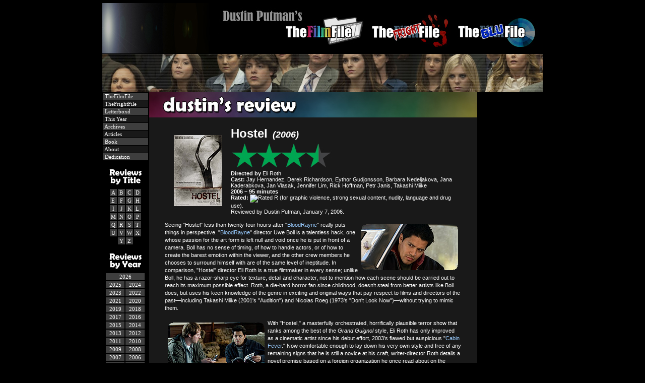

--- FILE ---
content_type: text/html
request_url: http://www.thefrightfile.com/reviews/h/06_hostel.htm
body_size: 9963
content:
<!DOCTYPE HTML PUBLIC "-//W3C//DTD HTML 4.01 Transitional//EN"
"http://www.w3.org/TR/html4/loose.dtd">
<html>
<head>
<meta http-equiv="Content-Type" content="text/html; charset=iso-8859-1">
<link rel="stylesheet" href="http://www.themovieboy.com/includes/tmb_style_v5.css" type="text/css">
<link rel="shortcut icon" href="../../favicon.ico">
<title>Dustin Putman's Review - Hostel (2006) - [TheMovieBoy]</title>
</head>
<body topmargin="0" bgcolor="#000000"><table cellpadding="0" cellspacing="1" width="875" align="center" border="0" bgcolor="#000000">
<tr><td valign="top" bgcolor="#000000" colspan="3"><img src="../../spacer.gif" height="5" width="875" border="0" alt=""><br><a href="http://www.dustinputman.com" title="DustinPutman.com - Home"><img src="../../v5_images/tmb_header875x100.jpg" height="100" width="875" border="0" alt="Dustin Putman"></a></td></tr>

<tr><td valign="top" bgcolor="#000000" colspan="3"><link rel="image_src" href="http://www.dustinputman.com/v5_images/dplinkimage.png"><script language="JavaScript">
<!-- Hide this script from old browsers --
var quotenumber = 436 ;
var randomnumber = Math.random() ;
var rand1 = Math.round( (quotenumber-1) * randomnumber) + 1 ;
quotes = new Array
quotes[1] = "filmstrip_1"
quotes[2] = "filmstrip_2"
quotes[3] = "filmstrip_3"
quotes[4] = "filmstrip_4"
quotes[5] = "filmstrip_5"
quotes[6] = "filmstrip_6"
quotes[7] = "filmstrip_7"
quotes[8] = "filmstrip_8"
quotes[9] = "filmstrip_9"
quotes[10] = "filmstrip_10"
quotes[11] = "filmstrip_11"
quotes[12] = "filmstrip_12"
quotes[13] = "filmstrip_13"
quotes[14] = "filmstrip_14"
quotes[15] = "filmstrip_15"
quotes[16] = "filmstrip_16"
quotes[17] = "filmstrip_17"
quotes[18] = "filmstrip_18"
quotes[19] = "filmstrip_19"
quotes[20] = "filmstrip_20"
quotes[21] = "filmstrip_21"
quotes[22] = "filmstrip_22"
quotes[23] = "filmstrip_23"
quotes[24] = "filmstrip_24"
quotes[25] = "filmstrip_25"
quotes[26] = "filmstrip_26"
quotes[27] = "filmstrip_27"
quotes[28] = "filmstrip_28"
quotes[29] = "filmstrip_29"
quotes[30] = "filmstrip_30"
quotes[31] = "filmstrip_31"
quotes[32] = "filmstrip_32"
quotes[33] = "filmstrip_33"
quotes[34] = "filmstrip_34"
quotes[35] = "filmstrip_35"
quotes[36] = "filmstrip_36"
quotes[37] = "filmstrip_37"
quotes[38] = "filmstrip_38"
quotes[39] = "filmstrip_39"
quotes[40] = "filmstrip_40"
quotes[41] = "filmstrip_41"
quotes[42] = "filmstrip_42"
quotes[43] = "filmstrip_43"
quotes[44] = "filmstrip_44"
quotes[45] = "filmstrip_45"
quotes[46] = "filmstrip_46"
quotes[47] = "filmstrip_47"
quotes[48] = "filmstrip_48"
quotes[49] = "filmstrip_49"
quotes[50] = "filmstrip_50"
quotes[51] = "filmstrip_51"
quotes[52] = "filmstrip_52"
quotes[53] = "filmstrip_53"
quotes[54] = "filmstrip_54"
quotes[55] = "filmstrip_55"
quotes[56] = "filmstrip_56"
quotes[57] = "filmstrip_57"
quotes[58] = "filmstrip_58"
quotes[59] = "filmstrip_59"
quotes[60] = "filmstrip_60"
quotes[61] = "filmstrip_61"
quotes[62] = "filmstrip_62"
quotes[63] = "filmstrip_63"
quotes[64] = "filmstrip_64"
quotes[65] = "filmstrip_65"
quotes[66] = "filmstrip_66"
quotes[67] = "filmstrip_67"
quotes[68] = "filmstrip_68"
quotes[69] = "filmstrip_69"
quotes[70] = "filmstrip_70"
quotes[71] = "filmstrip_71"
quotes[72] = "filmstrip_72"
quotes[73] = "filmstrip_73"
quotes[74] = "filmstrip_74"
quotes[75] = "filmstrip_75"
quotes[76] = "filmstrip_76"
quotes[77] = "filmstrip_77"
quotes[78] = "filmstrip_78"
quotes[79] = "filmstrip_79"
quotes[80] = "filmstrip_80"
quotes[81] = "filmstrip_81"
quotes[82] = "filmstrip_82"
quotes[83] = "filmstrip_83"
quotes[84] = "filmstrip_84"
quotes[85] = "filmstrip_85"
quotes[86] = "filmstrip_86"
quotes[87] = "filmstrip_87"
quotes[88] = "filmstrip_88"
quotes[89] = "filmstrip_89"
quotes[90] = "filmstrip_90"
quotes[91] = "filmstrip_91"
quotes[92] = "filmstrip_92"
quotes[93] = "filmstrip_93"
quotes[94] = "filmstrip_94"
quotes[95] = "filmstrip_95"
quotes[96] = "filmstrip_96"
quotes[97] = "filmstrip_97"
quotes[98] = "filmstrip_98"
quotes[99] = "filmstrip_99"
quotes[100] = "filmstrip_100"
quotes[101] = "filmstrip_101"
quotes[102] = "filmstrip_102"
quotes[103] = "filmstrip_103"
quotes[104] = "filmstrip_104"
quotes[105] = "filmstrip_105"
quotes[106] = "filmstrip_106"
quotes[107] = "filmstrip_107"
quotes[108] = "filmstrip_108"
quotes[109] = "filmstrip_109"
quotes[110] = "filmstrip_110"
quotes[111] = "filmstrip_111"
quotes[112] = "filmstrip_112"
quotes[113] = "filmstrip_113"
quotes[114] = "filmstrip_114"
quotes[115] = "filmstrip_115"
quotes[116] = "filmstrip_116"
quotes[117] = "filmstrip_117"
quotes[118] = "filmstrip_118"
quotes[119] = "filmstrip_119"
quotes[120] = "filmstrip_120"
quotes[121] = "filmstrip_121"
quotes[122] = "filmstrip_122"
quotes[123] = "filmstrip_123"
quotes[124] = "filmstrip_124"
quotes[125] = "filmstrip_125"
quotes[126] = "filmstrip_126"
quotes[127] = "filmstrip_127"
quotes[128] = "filmstrip_128"
quotes[129] = "filmstrip_129"
quotes[130] = "filmstrip_130"
quotes[131] = "filmstrip_131"
quotes[132] = "filmstrip_132"
quotes[133] = "filmstrip_133"
quotes[134] = "filmstrip_134"
quotes[135] = "filmstrip_135"
quotes[136] = "filmstrip_136"
quotes[137] = "filmstrip_137"
quotes[138] = "filmstrip_138"
quotes[139] = "filmstrip_139"
quotes[140] = "filmstrip_140"
quotes[141] = "filmstrip_141"
quotes[142] = "filmstrip_142"
quotes[143] = "filmstrip_143"
quotes[144] = "filmstrip_144"
quotes[145] = "filmstrip_145"
quotes[146] = "filmstrip_146"
quotes[147] = "filmstrip_147"
quotes[148] = "filmstrip_148"
quotes[149] = "filmstrip_149"
quotes[150] = "filmstrip_150"
quotes[151] = "filmstrip_151"
quotes[152] = "filmstrip_152"
quotes[153] = "filmstrip_153"
quotes[154] = "filmstrip_154"
quotes[155] = "filmstrip_155"
quotes[156] = "filmstrip_156"
quotes[157] = "filmstrip_157"
quotes[158] = "filmstrip_158"
quotes[159] = "filmstrip_159"
quotes[160] = "filmstrip_160"
quotes[161] = "filmstrip_161"
quotes[162] = "filmstrip_162"
quotes[163] = "filmstrip_163"
quotes[164] = "filmstrip_164"
quotes[165] = "filmstrip_165"
quotes[166] = "filmstrip_166"
quotes[167] = "filmstrip_167"
quotes[168] = "filmstrip_168"
quotes[169] = "filmstrip_169"
quotes[170] = "filmstrip_170"
quotes[171] = "filmstrip_171"
quotes[172] = "filmstrip_172"
quotes[173] = "filmstrip_173"
quotes[174] = "filmstrip_174"
quotes[175] = "filmstrip_175"
quotes[176] = "filmstrip_176"
quotes[177] = "filmstrip_177"
quotes[178] = "filmstrip_178"
quotes[179] = "filmstrip_179"
quotes[180] = "filmstrip_180"
quotes[181] = "filmstrip_181"
quotes[182] = "filmstrip_182"
quotes[183] = "filmstrip_183"
quotes[184] = "filmstrip_184"
quotes[185] = "filmstrip_185"
quotes[186] = "filmstrip_186"
quotes[187] = "filmstrip_187"
quotes[188] = "filmstrip_188"
quotes[189] = "filmstrip_189"
quotes[190] = "filmstrip_190"
quotes[191] = "filmstrip_191"
quotes[192] = "filmstrip_192"
quotes[193] = "filmstrip_193"
quotes[194] = "filmstrip_194"
quotes[195] = "filmstrip_195"
quotes[196] = "filmstrip_196"
quotes[197] = "filmstrip_197"
quotes[198] = "filmstrip_198"
quotes[199] = "filmstrip_199"
quotes[200] = "filmstrip_200"
quotes[201] = "filmstrip_201"
quotes[202] = "filmstrip_202"
quotes[203] = "filmstrip_203"
quotes[204] = "filmstrip_204"
quotes[205] = "filmstrip_205"
quotes[206] = "filmstrip_206"
quotes[207] = "filmstrip_207"
quotes[208] = "filmstrip_208"
quotes[209] = "filmstrip_209"
quotes[210] = "filmstrip_210"
quotes[211] = "filmstrip_211"
quotes[212] = "filmstrip_212"
quotes[213] = "filmstrip_213"
quotes[214] = "filmstrip_214"
quotes[215] = "filmstrip_215"
quotes[216] = "filmstrip_216"
quotes[217] = "filmstrip_217"
quotes[218] = "filmstrip_218"
quotes[219] = "filmstrip_219"
quotes[220] = "filmstrip_220"
quotes[221] = "filmstrip_221"
quotes[222] = "filmstrip_222"
quotes[223] = "filmstrip_223"
quotes[224] = "filmstrip_224"
quotes[225] = "filmstrip_225"
quotes[226] = "filmstrip_226"
quotes[227] = "filmstrip_227"
quotes[228] = "filmstrip_228"
quotes[229] = "filmstrip_229"
quotes[230] = "filmstrip_230"
quotes[231] = "filmstrip_231"
quotes[232] = "filmstrip_232"
quotes[233] = "filmstrip_233"
quotes[234] = "filmstrip_234"
quotes[235] = "filmstrip_235"
quotes[236] = "filmstrip_236"
quotes[237] = "filmstrip_237"
quotes[238] = "filmstrip_238"
quotes[239] = "filmstrip_239"
quotes[240] = "filmstrip_240"
quotes[241] = "filmstrip_241"
quotes[242] = "filmstrip_242"
quotes[243] = "filmstrip_243"
quotes[244] = "filmstrip_244"
quotes[245] = "filmstrip_245"
quotes[246] = "filmstrip_246"
quotes[247] = "filmstrip_247"
quotes[248] = "filmstrip_248"
quotes[249] = "filmstrip_249"
quotes[250] = "filmstrip_250"
quotes[251] = "filmstrip_251"
quotes[252] = "filmstrip_252"
quotes[253] = "filmstrip_253"
quotes[254] = "filmstrip_254"
quotes[255] = "filmstrip_255"
quotes[256] = "filmstrip_256"
quotes[257] = "filmstrip_257"
quotes[258] = "filmstrip_258"
quotes[259] = "filmstrip_259"
quotes[260] = "filmstrip_260"
quotes[261] = "filmstrip_261"
quotes[262] = "filmstrip_262"
quotes[263] = "filmstrip_263"
quotes[264] = "filmstrip_264"
quotes[265] = "filmstrip_265"
quotes[266] = "filmstrip_266"
quotes[267] = "filmstrip_267"
quotes[268] = "filmstrip_268"
quotes[269] = "filmstrip_269"
quotes[270] = "filmstrip_270"
quotes[271] = "filmstrip_271"
quotes[272] = "filmstrip_272"
quotes[273] = "filmstrip_273"
quotes[274] = "filmstrip_274"
quotes[275] = "filmstrip_275"
quotes[276] = "filmstrip_276"
quotes[277] = "filmstrip_277"
quotes[278] = "filmstrip_278"
quotes[279] = "filmstrip_279"
quotes[280] = "filmstrip_280"
quotes[281] = "filmstrip_281"
quotes[282] = "filmstrip_282"
quotes[283] = "filmstrip_283"
quotes[284] = "filmstrip_284"
quotes[285] = "filmstrip_285"
quotes[286] = "filmstrip_286"
quotes[287] = "filmstrip_287"
quotes[288] = "filmstrip_288"
quotes[289] = "filmstrip_289"
quotes[290] = "filmstrip_290"
quotes[291] = "filmstrip_291"
quotes[292] = "filmstrip_292"
quotes[293] = "filmstrip_293"
quotes[294] = "filmstrip_294"
quotes[295] = "filmstrip_295"
quotes[296] = "filmstrip_296"
quotes[297] = "filmstrip_297"
quotes[298] = "filmstrip_298"
quotes[299] = "filmstrip_299"
quotes[300] = "filmstrip_300"
quotes[301] = "filmstrip_301"
quotes[302] = "filmstrip_302"
quotes[303] = "filmstrip_303"
quotes[304] = "filmstrip_304"
quotes[305] = "filmstrip_305"
quotes[306] = "filmstrip_306"
quotes[307] = "filmstrip_307"
quotes[308] = "filmstrip_308"
quotes[309] = "filmstrip_309"
quotes[310] = "filmstrip_310"
quotes[311] = "filmstrip_311"
quotes[312] = "filmstrip_312"
quotes[313] = "filmstrip_313"
quotes[314] = "filmstrip_314"
quotes[315] = "filmstrip_315"
quotes[316] = "filmstrip_316"
quotes[317] = "filmstrip_317"
quotes[318] = "filmstrip_318"
quotes[319] = "filmstrip_319"
quotes[320] = "filmstrip_320"
quotes[321] = "filmstrip_321"
quotes[322] = "filmstrip_322"
quotes[323] = "filmstrip_323"
quotes[324] = "filmstrip_324"
quotes[325] = "filmstrip_325"
quotes[326] = "filmstrip_326"
quotes[327] = "filmstrip_327"
quotes[328] = "filmstrip_328"
quotes[329] = "filmstrip_329"
quotes[330] = "filmstrip_330"
quotes[331] = "filmstrip_331"
quotes[332] = "filmstrip_332"
quotes[333] = "filmstrip_333"
quotes[334] = "filmstrip_334"
quotes[335] = "filmstrip_335"
quotes[336] = "filmstrip_336"
quotes[337] = "filmstrip_337"
quotes[338] = "filmstrip_338"
quotes[339] = "filmstrip_339"
quotes[340] = "filmstrip_340"
quotes[341] = "filmstrip_341"
quotes[342] = "filmstrip_342"
quotes[343] = "filmstrip_343"
quotes[344] = "filmstrip_344"
quotes[345] = "filmstrip_345"
quotes[346] = "filmstrip_346"
quotes[347] = "filmstrip_347"
quotes[348] = "filmstrip_348"
quotes[349] = "filmstrip_349"
quotes[350] = "filmstrip_350"
quotes[351] = "filmstrip_351"
quotes[352] = "filmstrip_352"
quotes[353] = "filmstrip_353"
quotes[354] = "filmstrip_354"
quotes[355] = "filmstrip_355"
quotes[356] = "filmstrip_356"
quotes[357] = "filmstrip_357"
quotes[358] = "filmstrip_358"
quotes[359] = "filmstrip_359"
quotes[360] = "filmstrip_360"
quotes[361] = "filmstrip_361"
quotes[362] = "filmstrip_362"
quotes[363] = "filmstrip_363"
quotes[364] = "filmstrip_364"
quotes[365] = "filmstrip_365"
quotes[366] = "filmstrip_366"
quotes[367] = "filmstrip_367"
quotes[368] = "filmstrip_368"
quotes[369] = "filmstrip_369"
quotes[370] = "filmstrip_370"
quotes[371] = "filmstrip_371"
quotes[372] = "filmstrip_372"
quotes[373] = "filmstrip_373"
quotes[374] = "filmstrip_374"
quotes[375] = "filmstrip_375"
quotes[376] = "filmstrip_376"
quotes[377] = "filmstrip_377"
quotes[378] = "filmstrip_378"
quotes[379] = "filmstrip_379"
quotes[380] = "filmstrip_380"
quotes[381] = "filmstrip_381"
quotes[382] = "filmstrip_382"
quotes[383] = "filmstrip_383"
quotes[384] = "filmstrip_384"
quotes[385] = "filmstrip_385"
quotes[386] = "filmstrip_386"
quotes[387] = "filmstrip_387"
quotes[388] = "filmstrip_388"
quotes[389] = "filmstrip_389"
quotes[390] = "filmstrip_390"
quotes[391] = "filmstrip_391"
quotes[392] = "filmstrip_392"
quotes[393] = "filmstrip_393"
quotes[394] = "filmstrip_394"
quotes[395] = "filmstrip_395"
quotes[396] = "filmstrip_396"
quotes[397] = "filmstrip_397"
quotes[398] = "filmstrip_398"
quotes[399] = "filmstrip_399"
quotes[400] = "filmstrip_400"
quotes[401] = "filmstrip_401"
quotes[402] = "filmstrip_402"
quotes[403] = "filmstrip_403"
quotes[404] = "filmstrip_404"
quotes[405] = "filmstrip_405"
quotes[406] = "filmstrip_406"
quotes[407] = "filmstrip_407"
quotes[408] = "filmstrip_408"
quotes[409] = "filmstrip_409"
quotes[410] = "filmstrip_410"
quotes[411] = "filmstrip_411"
quotes[412] = "filmstrip_412"
quotes[413] = "filmstrip_413"
quotes[414] = "filmstrip_414"
quotes[415] = "filmstrip_415"
quotes[416] = "filmstrip_416"
quotes[417] = "filmstrip_417"
quotes[418] = "filmstrip_418"
quotes[419] = "filmstrip_419"
quotes[420] = "filmstrip_420"
quotes[421] = "filmstrip_421"
quotes[422] = "filmstrip_422"
quotes[423] = "filmstrip_423"
quotes[424] = "filmstrip_424"
quotes[425] = "filmstrip_425"
quotes[426] = "filmstrip_426"
quotes[427] = "filmstrip_427"
quotes[428] = "filmstrip_428"
quotes[429] = "filmstrip_429"
quotes[430] = "filmstrip_430"
quotes[431] = "filmstrip_431"
quotes[432] = "filmstrip_432"
quotes[433] = "filmstrip_433"
quotes[434] = "filmstrip_434"
quotes[435] = "filmstrip_435"
quotes[436] = "filmstrip_436"
;
var quote = quotes[rand1]
// -- End Hiding Here -->
</script>
<script language="JavaScript">
<!-- Hide this script from old browsers --
document.write("<img src=http://www.dustinputman.com/v5_filmstrips/"+quote+".jpg border=0 width=875 height=75 vspace=0>")
// -- End Hiding Here -->
</script>
</td></tr>

<tr>
<td valign="top" bgcolor="#000000" width="90">

<script>
  (function(i,s,o,g,r,a,m){i['GoogleAnalyticsObject']=r;i[r]=i[r]||function(){
  (i[r].q=i[r].q||[]).push(arguments)},i[r].l=1*new Date();a=s.createElement(o),
  m=s.getElementsByTagName(o)[0];a.async=1;a.src=g;m.parentNode.insertBefore(a,m)
  })(window,document,'script','//www.google-analytics.com/analytics.js','ga');

  ga('create', 'UA-12077321-5', 'auto');
  ga('send', 'pageview');

</script>
<table border="0" cellpadding="1" cellspacing="1" width="88" bgcolor="#000000">
<tr><td bgcolor="#3e3e3e" align="left"><a href="http://www.thefilmfile.com/" class="menulink">&nbsp;TheFilmFile</a></td></tr>
<!--<tr><td bgcolor="#3e3e3e" align="left"><a href="http://www.theblufile.com/" class="menulink">&nbsp;TheBluFile</a></td></tr>-->
<tr><td bgcolor="#191919" align="left"><a href="http://www.thefrightfile.com/" class="menulink">&nbsp;TheFrightFile</a></td></tr>
<tr><td bgcolor="#3e3e3e" align="left"><a href="https://letterboxd.com/dustinputman/" class="menulink" target="_blank">&nbsp;Letterboxd</a></td></tr>
<tr><td bgcolor="#191919" align="left"><a href="http://www.thefilmfile.com/thisyear.htm" class="menulink">&nbsp;This Year</a></td></tr>
<tr><td bgcolor="#3e3e3e" align="left"><a href="http://www.thefilmfile.com/archive.htm" class="menulink">&nbsp;Archives</a></td></tr>
<tr><td bgcolor="#191919" align="left"><a href="http://www.thefilmfile.com/essays.htm" class="menulink">&nbsp;Articles</a></td></tr>
<tr><td bgcolor="#3e3e3e" align="left"><a href="http://www.amazon.com/gp/product/0615774024/ref=as_li_ss_il?ie=UTF8&camp=1789&creative=390957&creativeASIN=0615774024&linkCode=as2&tag=tmbdotcom-20" class="menulink" target="_blank">&nbsp;Book</a></td></tr>
<tr><td bgcolor="#191919" align="left"><a href="http://www.thefilmfile.com/faq.htm" class="menulink">&nbsp;About</a></td></tr>
<tr><td bgcolor="#3e3e3e" align="left"><a href="http://www.thefilmfile.com/rudy.htm" class="menulink">&nbsp;Dedication</a></td></tr>
<!--<tr><td bgcolor="#3e3e3e" align="left"><a href="#" onClick="window.open('http://www.thefilmfile.com/mailinglistpop.htm','pop','HEIGHT=250,WIDTH=450,screenX=10,screenY=10,LEFT=150,TOP=150');" class="menulink">&nbsp;Mailing List</a></td></tr>
<tr><td bgcolor="#191919" align="left"><a href="http://www.thefilmfile.com/contact.htm" class="menulink">&nbsp;Contact</a></td></tr>-->

<tr><td bgcolor="#000000" class="text" align="center"><img src="http://www.thefilmfile.com/spacer.gif" height="9" width="88" border="0" alt=""><br></td></tr>

<tr><td class="text" align="center"><img src="http://www.thefilmfile.com/file_images/reviewsbytitle_sidebar_header.png" width="88" border="0" alt="Reviews by Title"></td></tr>

<tr><td bgcolor="#000000" align="center"><table><tr><td bgcolor="#3e3e3e" align="center"><a href="http://www.thefilmfile.com/reviews/a/index.htm" class="menulink2">A</a></td><td bgcolor="#3e3e3e" align="center"><a href="http://www.thefilmfile.com/reviews/b/index.htm" class="menulink2">B</a></td><td bgcolor="#3e3e3e" align="center"><a href="http://www.thefilmfile.com/reviews/c/index.htm" class="menulink2">C</a></td><td bgcolor="#3e3e3e" align="center"><a href="http://www.thefilmfile.com/reviews/d/index.htm" class="menulink2">D</a></td></tr><tr><td bgcolor="#3e3e3e" align="center"><a href="http://www.thefilmfile.com/reviews/e/index.htm" class="menulink2">E</a></td><td bgcolor="#3e3e3e" align="center"><a href="http://www.thefilmfile.com/reviews/f/index.htm" class="menulink2">F</a></td><td bgcolor="#3e3e3e" align="center"><a href="http://www.thefilmfile.com/reviews/g/index.htm" class="menulink2">G</a></td><td bgcolor="#3e3e3e" align="center"><a href="http://www.thefilmfile.com/reviews/h/index.htm" class="menulink2">H</a></td></tr><tr><td bgcolor="#3e3e3e" align="center"><a href="http://www.thefilmfile.com/reviews/i/index.htm" class="menulink2">I</a></td><td bgcolor="#3e3e3e" align="center"><a href="http://www.thefilmfile.com/reviews/j/index.htm" class="menulink2">J</a></td><td bgcolor="#3e3e3e" align="center"><a href="http://www.thefilmfile.com/reviews/k/index.htm" class="menulink2">K</a></td><td bgcolor="#3e3e3e" align="center"><a href="http://www.thefilmfile.com/reviews/l/index.htm" class="menulink2">L</a></td></tr><tr><td bgcolor="#3e3e3e" align="center"><a href="http://www.thefilmfile.com/reviews/m/index.htm" class="menulink2">M</a></td><td bgcolor="#3e3e3e" align="center"><a href="http://www.thefilmfile.com/reviews/n/index.htm" class="menulink2">N</a></td><td bgcolor="#3e3e3e" align="center"><a href="http://www.thefilmfile.com/reviews/o/index.htm" class="menulink2">O</a></td><td bgcolor="#3e3e3e" align="center"><a href="http://www.thefilmfile.com/reviews/p/index.htm" class="menulink2">P</a></td></tr><tr><td bgcolor="#3e3e3e" align="center"><a href="http://www.thefilmfile.com/reviews/q/index.htm" class="menulink2">Q</a></td><td bgcolor="#3e3e3e" align="center"><a href="http://www.thefilmfile.com/reviews/r/index.htm" class="menulink2">R</a></td><td bgcolor="#3e3e3e" align="center"><a href="http://www.thefilmfile.com/reviews/s/index.htm" class="menulink2">S</a></td><td bgcolor="#3e3e3e" align="center"><a href="http://www.thefilmfile.com/reviews/t/index.htm" class="menulink2">T</a></td></tr><tr><td bgcolor="#3e3e3e" align="center"><a href="http://www.thefilmfile.com/reviews/u/index.htm" class="menulink2">U</a></td><td bgcolor="#3e3e3e" align="center"><a href="http://www.thefilmfile.com/reviews/v/index.htm" class="menulink2">V</a></td><td bgcolor="#3e3e3e" align="center"><a href="http://www.thefilmfile.com/reviews/w/index.htm" class="menulink2">W</a></td><td bgcolor="#3e3e3e" align="center"><a href="http://www.thefilmfile.com/reviews/x/index.htm" class="menulink2">X</a></td></tr><tr><td bgcolor="#000000" align="center" class="text">&nbsp;</td><td bgcolor="#3e3e3e" align="center"><a href="http://www.thefilmfile.com/reviews/y/index.htm" class="menulink2">Y</a></td><td bgcolor="#3e3e3e" align="center"><a href="http://www.thefilmfile.com/reviews/z/index.htm" class="menulink2">Z</a></td><td bgcolor="#000000" align="center" class="text">&nbsp;</td></tr></table></td></tr><tr><td bgcolor="#000000" class="text" align="center"><img src="http://www.thefilmfile.com/spacer.gif" height="6" width="88" border="0" alt=""><br></td></tr>

<tr><td class="text" align="center"><img src="http://www.thefilmfile.com/file_images/reviewsbyyear_sidebar_header.png" width="88" border="0" alt="Reviews by Year"></td></tr>

<tr><td bgcolor="#000000" class="text"><table align="center">

<tr><td bgcolor="#3e3e3e" align="center" colspan="2"><a href="http://www.thefilmfile.com/thisyear.htm" class="menulink4">2026</a></td></tr>
<tr><td bgcolor="#3e3e3e" align="center"><a href="http://www.thefilmfile.com/2025.htm" class="menulink3">2025</a></td><td bgcolor="#3e3e3e" align="center"><a href="http://www.thefilmfile.com/2024.htm" class="menulink3">2024</a></td></tr>
<tr><td bgcolor="#3e3e3e" align="center"><a href="http://www.thefilmfile.com/2023.htm" class="menulink3">2023</a></td><td bgcolor="#3e3e3e" align="center"><a href="http://www.thefilmfile.com/2022.htm" class="menulink3">2022</a></td></tr>
<tr><td bgcolor="#3e3e3e" align="center"><a href="http://www.thefilmfile.com/2021.htm" class="menulink3">2021</a></td><td bgcolor="#3e3e3e" align="center"><a href="http://www.thefilmfile.com/2020.htm" class="menulink3">2020</a></td></tr>
<tr><td bgcolor="#3e3e3e" align="center"><a href="http://www.thefilmfile.com/2019.htm" class="menulink3">2019</a></td><td bgcolor="#3e3e3e" align="center"><a href="http://www.thefilmfile.com/2018.htm" class="menulink3">2018</a></td></tr>
<tr><td bgcolor="#3e3e3e" align="center"><a href="http://www.thefilmfile.com/2017.htm" class="menulink3">2017</a></td><td bgcolor="#3e3e3e" align="center"><a href="http://www.thefilmfile.com/2016.htm" class="menulink3">2016</a></td></tr>
<tr><td bgcolor="#3e3e3e" align="center"><a href="http://www.thefilmfile.com/2015.htm" class="menulink3">2015</a></td><td bgcolor="#3e3e3e" align="center"><a href="http://www.thefilmfile.com/2014.htm" class="menulink3">2014</a></td></tr>
<tr><td bgcolor="#3e3e3e" align="center"><a href="http://www.thefilmfile.com/2013.htm" class="menulink3">2013</a></td><td bgcolor="#3e3e3e" align="center"><a href="http://www.thefilmfile.com/2012.htm" class="menulink3">2012</a></td></tr>
<tr><td bgcolor="#3e3e3e" align="center"><a href="http://www.thefilmfile.com/2011.htm" class="menulink3">2011</a></td><td bgcolor="#3e3e3e" align="center"><a href="http://www.thefilmfile.com/2010.htm" class="menulink3">2010</a></td></tr><tr><td bgcolor="#3e3e3e" align="center"><a href="http://www.thefilmfile.com/2009.htm" class="menulink3">2009</a></td><td bgcolor="#3e3e3e" align="center"><a href="http://www.thefilmfile.com/2008.htm" class="menulink3">2008</a></td></tr><tr><td bgcolor="#3e3e3e" align="center"><a href="http://www.thefilmfile.com/2007.htm" class="menulink3">2007</a></td><td bgcolor="#3e3e3e" align="center"><a href="http://www.thefilmfile.com/2006.htm" class="menulink3">2006</a></td></tr><tr><td bgcolor="#3e3e3e" align="center"><a href="http://www.thefilmfile.com/2005.htm" class="menulink3">2005</a></td><td bgcolor="#3e3e3e" align="center"><a href="http://www.thefilmfile.com/2004.htm" class="menulink3">2004</a></td></tr><tr><td bgcolor="#3e3e3e" align="center"><a href="http://www.thefilmfile.com/2003.htm" class="menulink3">2003</a></td><td bgcolor="#3e3e3e" align="center"><a href="http://www.thefilmfile.com/2002.htm" class="menulink3">2002</a></td></tr><tr><td bgcolor="#3e3e3e" align="center"><a href="http://www.thefilmfile.com/2001.htm" class="menulink3">2001</a></td><td bgcolor="#3e3e3e" align="center"><a href="http://www.thefilmfile.com/2000.htm" class="menulink3">2000</a></td></tr><tr><td bgcolor="#3e3e3e" align="center"><a href="http://www.thefilmfile.com/1999.htm" class="menulink3">1999</a></td><td bgcolor="#3e3e3e" align="center"><a href="http://www.thefilmfile.com/1998.htm" class="menulink3">1998</a></td></tr><tr><td bgcolor="#3e3e3e" align="center" colspan="2"><a href="http://www.thefilmfile.com/1997plus.htm" class="menulink4">1997 & previous</a></td></tr></table></td></tr><tr><td bgcolor="#000000" class="text" align="center"><img src="http://www.thefilmfile.com/spacer.gif" height="6" width="88" border="0" alt=""><br></td></tr>

<tr><td class="text" align="center"><img src="http://www.thefilmfile.com/file_images/reviewsbyrating_sidebar_header.png" width="88" border="0" alt="Reviews by Rating"></td></tr>

<tr><td bgcolor="#000000" class="text" align="center"><a href="http://www.thefilmfile.com/4stars.htm"><img src="http://www.thefilmfile.com/file_images/navstars_40.png" width="75" border="0" vspace="4" alt="4 Star Reviews"></a><br><a href="http://www.thefilmfile.com/3_5stars.htm"><img src="http://www.thefilmfile.com/file_images/navstars_35.png" width="75" border="0" vspace="4" alt="3.5 Star Reviews"></a><br><a href="http://www.thefilmfile.com/3stars.htm"><img src="http://www.thefilmfile.com/file_images/navstars_30.png" width="75" border="0" vspace="4" alt="3 Star Reviews"></a><br><a href="http://www.thefilmfile.com/2_5stars.htm"><img src="http://www.thefilmfile.com/file_images/navstars_25.png" width="75" border="0" vspace="4" alt="2.5 Star Reviews"></a><br><a href="http://www.thefilmfile.com/2stars.htm"><img src="http://www.thefilmfile.com/file_images/navstars_20.png" width="75" border="0" vspace="4" alt="2 Star Reviews"></a><br><a href="http://www.thefilmfile.com/1_5stars.htm"><img src="http://www.thefilmfile.com/file_images/navstars_15.png" width="75" border="0" vspace="4" alt="1.5 Star Reviews"></a><br><a href="http://www.thefilmfile.com/1star.htm"><img src="http://www.thefilmfile.com/file_images/navstars_10.png" width="75" border="0" vspace="4" alt="1 Star Reviews"></a><br><a href="http://www.thefilmfile.com/0_5star.htm"><img src="http://www.thefilmfile.com/file_images/navstars_05.png" width="75" border="0" vspace="4" alt="0.5 Star Reviews"></a><br><a href="http://www.thefilmfile.com/0stars.htm"><img src="http://www.thefilmfile.com/file_images/navstars_00.png" width="75" border="0" vspace="4" alt="Zero Star Reviews"></a><br></td></tr><tr><td bgcolor="#000000" class="text" align="center"><img src="http://www.thefilmfile.com/spacer.gif" height="10" width="88" border="0" alt=""></td></tr></table>

<div align="center" style="font-size:11px; color:#FFF; FONT-FAMILY: Verdana, Arial, Helvetica, sans-serif;"><strong>A</strong><br><a href="http://www.hauntedsideshow.com/" target="new"><img src="http://www.thefilmfile.com/file_images/hs_logo_125x.png" border="0" width="88" alt="Haunted Sideshow" style="padding-top:5px;"></a><br><strong>Production</strong><br><br>&copy;1998&#150;2026<br>Dustin Putman<br><br>

<br><a href="http://www.amazon.com/gp/product/0615774024/ref=as_li_ss_il?ie=UTF8&camp=1789&creative=390957&creativeASIN=0615774024&linkCode=as2&tag=tmbdotcom-20" target="_blank"><img src="http://www.thefilmfile.com/file_images/nav_bookad.png" width="88" height="88" border="0"></a><br>
</div>

</td>
<td valign="top" bgcolor="#191919" class="text">

<table cellpadding="0" cellspacing="0" width="100%" border="0" background="../../v5_images/dustinsreview_header.jpg">
<tr><td valign="top" class="text"><img src="../../spacer.gif" height="50" width="650" border="0" alt="Dustin's Review" vspace="0" hspace="0"></td></tr></table>

<!-- Start Inner Review Table --><table cellpadding="5" cellspacing="5" width="95%" align="center" border="0">
<tr>
<td valign="top" class="text">

<!-- Start Review Poster/Title Box --><table cellspacing="3" cellpadding="5" border="0" width="95%" align="center"><tr><td width="100" nowrap><a href="http://imdb.com/title/tt0450278/" target="new"><img src="06_hostel_0.jpg" alt="Learn more about this film on IMDb!" border="0"></a></td><td class="text"><font face="Verdana, Arial" size="5"><b>Hostel</b></font><font face="Verdana, Arial" size="4">&nbsp;&nbsp;<b><i>(2006)</i></b></font><br><img src="../../v5_images/reviewstars_35.jpg" width="200" height="55" alt="3½ Stars" border="0" vspace="2"><br>

<b>Directed by</b> Eli Roth<br>
<b>Cast:</b> Jay Hernandez, Derek Richardson, Eythor Gudjonsson, Barbara Nedeljakova, Jana Kaderabkova, Jan Vlasak, Jennifer Lim, Rick Hoffman, Petr Janis, Takashi Miike<br>
<b>2006 &#150; 95 minutes</b><br>
<b>Rated:</b> <img src="../../images/r.jpg" width=12 height=11 alt="Rated R" border="0"> (for graphic violence, strong sexual content, nudity, language and drug use).<br>
Reviewed by Dustin Putman, January 7, 2006.<br>

</td></tr></table><div class="reviewblock">
<!-- @@@START REVIEW BODY@@@ -->

<table align="right" width="200" cellpadding="0" height="100"><tr><td background="06_hostel_1.jpg"><img src="../../v3_images/moviestillframe.gif" width="200" height="100" border="0"></td></tr></table>
Seeing "Hostel" less than twenty-four hours after "<a href="../b/06_bloodrayne.htm">BloodRayne</a>" really puts things in perspective. "<a href="../b/06_bloodrayne.htm">BloodRayne</a>" director Uwe Boll is a talentless hack, one whose passion for the art form is left null and void once he is put in front of a camera. Boll has no sense of timing, of how to handle actors, or of how to create the barest emotion within the viewer, and the other crew members he chooses to surround himself with are of the same level of ineptitude. In comparison, "Hostel" director Eli Roth is a true filmmaker in every sense; unlike Boll, he has a razor-sharp eye for texture, detail and character, not to mention how each scene should be carried out to reach its maximum possible effect. Roth, a die-hard horror fan since childhood, doesn't steal from better artists like Boll does, but uses his keen knowledge of the genre in exciting and original ways that pay respect to films and directors of the past&#151;including Takashi Miike (2001's "Audition") and Nicolas Roeg (1973's "Don't Look Now")&#151;without trying to mimic them.<br><br><table align="left" width="200" cellpadding="0" height="100"><tr><td background="06_hostel_2.jpg"><img src="../../v3_images/moviestillframe.gif" width="200" height="100" border="0"></td></tr></table>
With "Hostel," a masterfully orchestrated, horrifically plausible terror show that ranks among the best of the <i>Grand Guignol</i> style, Eli Roth has only improved as a cinematic artist since his debut effort, 2003's flawed but auspicious "<a href="../c/03_cabinfever.htm">Cabin Fever</a>." Now comfortable enough to lay down his very own style and free of any remaining signs that he is still a novice at his craft, writer-director Roth details a novel premise based on a foreign organization he once read about on the Internet that may or may not have been a sham. In using this dirty business as the central conceit&#151;a Slovakian mafia whom everyday citizens pay thousands of dollars to in order to know what it feels like to murder someone&#151;it really makes no difference if it ever truly existed or not. The fact of the matter is that it very well could, its grim reality and underlying themes concerning severed foreign relations and the fear of the unknown making an unshakably haunting imprint.<br><br><table align="right" width="200" cellpadding="0" height="100"><tr><td background="06_hostel_3.jpg"><img src="../../v3_images/moviestillframe.gif" width="200" height="100" border="0"></td></tr></table>
The opening forty-five minutes are sumptuously deceptive. Just-out-of-college American tourists Paxton (Jay Hernandez) and Josh (Derek Richardson), along with Icelandic drifter Oli (Eythor Gudjonssen), are feverishly backpacking across the seedier, wilder side of Europe. On a mission to have as much fun&#151;and as much sex&#151;as possible, they move from nightclub to brothel to hostel and back again, surrounded by the most beautiful women they've ever seen. It is this hedonistic search for carnal pleasure that leads them to the Slovakian city of Bratislava, where the girls are promised to be as gorgeous and easy as they come. So far, the picture is in the vein of a crudely funny fratboy comedy one step away from being the sequel to 2004's "<a href="../e/04_eurotrip.htm">Eurotrip</a>." If Paxton and Oli are chauvinistic in their conversations and actions, they are lewd in a lovable sort of way that suggests they just want to have a great time. As for Josh, he is the so-called "responsible" one of the group, a sensitive nice guy not as skilled with women as his pals and possibly even grappling with his own sexuality.<br><br><table align="left" width="200" cellpadding="0" height="100"><tr><td background="06_hostel_4.jpg"><img src="../../v3_images/moviestillframe.gif" width="200" height="100" border="0"></td></tr></table>
Upon reaching the Slovakian hostel, they end up sharing a room with Natalya (Barbara Nedeljakova) and Svetlana (Jana Kaderabkova), knock-out gals who instantly take a liking to Paxton and Josh. A damper is put on their trip, until now free of worries, when Oli suddenly disappears. The clerk at the front desk claims he already checked out, and Paxton receives a photo message on his cell phone telling him that he left for home, but something doesn't sit right about the situation. What is really going on&#151;something that Paxton and Josh are soon involuntarily embroiled in&#151;zooms safely past the average person's worst nightmares and onto a plane all their own.<br><br><table align="right" width="200" cellpadding="0" height="100"><tr><td background="06_hostel_5.jpg"><img src="../../v3_images/moviestillframe.gif" width="200" height="100" border="0"></td></tr></table>
"Hostel" is a disturbing, uncompromising descent into the blackest corners of human nature, where people are capable of shutting down their consciences in the face of strangers&#151;strangers from other countries, no less&#151;who they see solely as subjects to torture, slaughter and dissect. It's a horrifying notion, indeed, and one with some thought-provoking sociological elements that deepen its purpose beyond being a cheap thrill out to shock and nauseate viewers. "Hostel" is violent, gruesome and graphic, testing the limits of its R rating (beware scenes involving Achilles heels and vivisected eyeballs), but there isn't a moment that goes too far or feels exploitative. In the midst of its mounting tension is a truthful statement about how some people&#151;not all, or even the majority, but some&#151;classify foreigners as being almost of a different breed of human, or inferior to themselves. This xenophobia&#151;the fear or contempt of that which is foreign&#151;goes both ways, stemming from a sense of the unfamiliar. So, while Paxton, Josh and Oli parade around in surroundings different from what they know, merrily unaware that one wrong move could leave them hopelessly lost or in danger, the involved citizens in this Eastern European town take advantage of their Ugly Americanism&#151;in Oli's case, Ugly Icelandicism&#151;using them and their vulnerability for financial gain, culminating in extreme acts of brutality. Think of it as a gorier "<a href="../d/04_dogville.htm">Dogville</a>" replacing race with nationality.<br><br><table align="left" width="200" cellpadding="0" height="100"><tr><td background="06_hostel_6.jpg"><img src="../../v3_images/moviestillframe.gif" width="200" height="100" border="0"></td></tr></table>
Writer-director Eli Roth treats each scene like a symphony, conducting it such a way that shows just enough of what needs to be shown and leaves the imagination to wander about the rest. The further toward the end Roth gets, the more he lies bare, courageous in overstepping questionable taste in favor of how things might really play out and how people would really react if put in the same unthinkable situation as Paxton, Josh and Oli. For the first time in memory, these movie characters, being faced with an infinite fear they have never known, their torture drawn out as death hangs over their heads, don't just cry and scream in reaction&#151;they also puke all over themselves and no doubt shit their pants.<br><br><table align="right" width="200" cellpadding="0" height="100"><tr><td background="06_hostel_9.jpg"><img src="../../v3_images/moviestillframe.gif" width="200" height="100" border="0"></td></tr></table>
Jay Hernandez, without a role worthy of his capabilities since his breakthrough in 2001's "<a href="../c/01_crazybeautiful.htm">crazy/beautiful</a>," and Derek Richardson (2003's "<a href="../d/03_dumbanddumberer.htm">Dumb and Dumberer: When Harry Met Lloyd</a>") are credible best friends and strongly charismatic presences as Paxton and Josh, their unrelenting path toward make-or-break, life-or-death fates absolutely riveting because of their likability. That they feel like normal guys in their early twenties, on the verge of jobs and dreams and a whole future open wide to them, is crucial in following them as real people instead of scripted creations, and allows for a more powerful emotional impact. Hernandez is superb throughout, but especially good in a scene where he tells the traumatic childhood story of witnessing a helpless little girl's drowning&#151;a creepy, savvy subtext that is counterbalance to Paxton's own helplessness in later scenes.<br><br><table align="left" width="200" cellpadding="0" height="100"><tr><td background="06_hostel_7.jpg"><img src="../../v3_images/moviestillframe.gif" width="200" height="100" border="0"></td></tr></table>
There will be audiences who will be offended by "Hostel," both in content and context, and those who will be sickened by its explicit nature. They are the same people who will have preconceived judgments from the start and have no business seeing it in the first place. For everyone else (weak stomachs need not apply), "Hostel" is an extraordinary low-budget triumph that adeptly studies the threshold of one's own fear and endurance, and the fine line that makes up the boundaries between right and wrong, acquaintance and stranger. Additionally intriguing is the early picturesque cinematography by Milan Chadima, painting the European countryside in an exquisite, idealized light that gets turned on its head midway through when the settings and camera's stock become more grainy and threatening. <br><br><table align="right" width="200" cellpadding="0" height="100"><tr><td background="06_hostel_8.jpg"><img src="../../v3_images/moviestillframe.gif" width="200" height="100" border="0"></td></tr></table>
"Hostel" is an unapologetic, taut, brave thriller that puts the horror back in horror film, while simultaneously digging beneath the surface and into even grimmer areas of the human condition. If the ending seems a little too easy, it's only because what has come before has been so hard and despairing; the climactic moments are devilishly clever and logical in their inference. Finally, in Eli Roth is a stirring talent with the natural, invigorating filmmaking ability to become one of the horror genre's most reliable masters&#151;a bloodier Alfred Hitchcock or a radical version of old-school John Carpenter if you will. The equally smart and hair-raising "Hostel," even more so than "<a href="../c/03_cabinfever.htm">Cabin Fever</a>," is our first unadulterated proof of this.
<!-- @@@END REVIEW BODY@@@ -->
</div>
</td>
</tr>
<tr><td valign="top" class="text" align="center">&copy; 2006 by Dustin Putman<br><a href="http://www.dustinputman.com/" title="DustinPutman.com - Home"><img src="../../v5_images/tmb_minilogo_191919.gif" vspace="5" hspace="2" border="0" alt="Dustin Putman"></a></td></tr>
</table><!-- End Inner Review Table -->

<table cellpadding="0" cellspacing="0" width="100%" border="0" background="../../v5_images/colorbar_bg.jpg">
<tr><td valign="top" class="text"><img src="../../spacer.gif" height="40" width="500" border="0" alt="" vspace="0" hspace="0"></td></tr></table>

</td>
<td valign="top" bgcolor="#000000" width="130" align="center" class="text">

<NOINDEX>

</NOINDEX>

<br>

</td>

</tr>
<tr><td valign="top" bgcolor="#000000" colspan="3"><img src="../../spacer.gif" height="5" width="875" border="0" alt=""></td></tr>
</table>
</body>
</html>